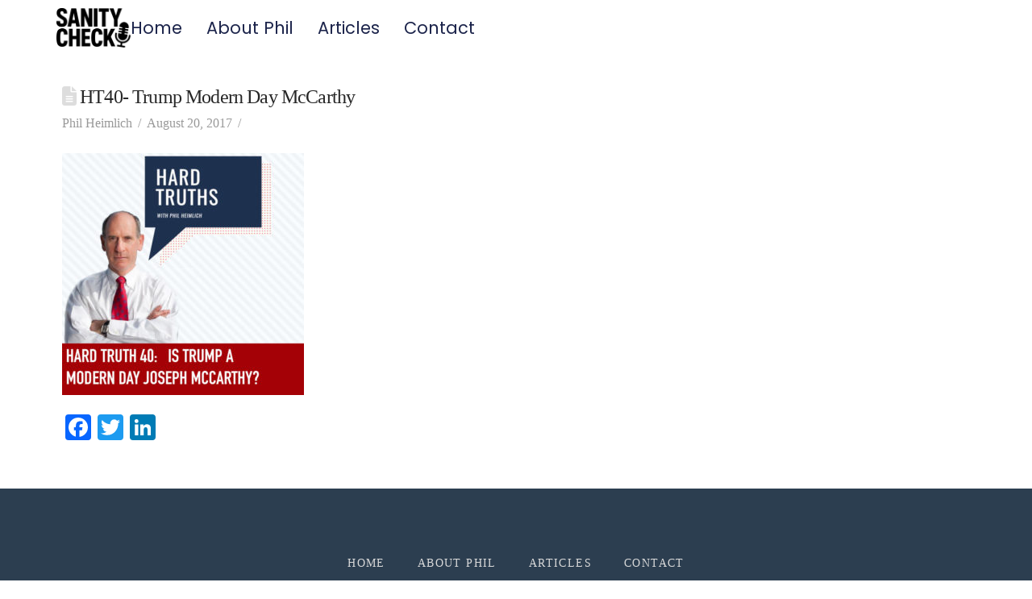

--- FILE ---
content_type: text/css
request_url: https://philheimlich.com/wp-content/uploads/elementor/css/post-2133.css?ver=1753208560
body_size: 272
content:
.elementor-kit-2133{--e-global-color-primary:#6EC1E4;--e-global-color-secondary:#54595F;--e-global-color-text:#7A7A7A;--e-global-color-accent:#61CE70;--e-global-color-3ebb9a9:#FF2A13;--e-global-color-530a7d6:#D80F0F;--e-global-typography-primary-font-family:"Roboto";--e-global-typography-primary-font-weight:600;--e-global-typography-secondary-font-family:"Roboto Slab";--e-global-typography-secondary-font-weight:400;--e-global-typography-text-font-family:"Roboto";--e-global-typography-text-font-weight:400;--e-global-typography-accent-font-family:"Roboto";--e-global-typography-accent-font-weight:500;}.elementor-kit-2133 button,.elementor-kit-2133 input[type="button"],.elementor-kit-2133 input[type="submit"],.elementor-kit-2133 .elementor-button{background-color:#FE7259;color:#FFFFFF;}.elementor-kit-2133 button:hover,.elementor-kit-2133 button:focus,.elementor-kit-2133 input[type="button"]:hover,.elementor-kit-2133 input[type="button"]:focus,.elementor-kit-2133 input[type="submit"]:hover,.elementor-kit-2133 input[type="submit"]:focus,.elementor-kit-2133 .elementor-button:hover,.elementor-kit-2133 .elementor-button:focus{background-color:#F93E1D;}.elementor-kit-2133 e-page-transition{background-color:#FFBC7D;}.elementor-section.elementor-section-boxed > .elementor-container{max-width:1140px;}.e-con{--container-max-width:1140px;}.elementor-widget:not(:last-child){margin-block-end:20px;}.elementor-element{--widgets-spacing:20px 20px;--widgets-spacing-row:20px;--widgets-spacing-column:20px;}{}h1.entry-title{display:var(--page-title-display);}@media(max-width:1024px){.elementor-section.elementor-section-boxed > .elementor-container{max-width:1024px;}.e-con{--container-max-width:1024px;}}@media(max-width:767px){.elementor-section.elementor-section-boxed > .elementor-container{max-width:767px;}.e-con{--container-max-width:767px;}}

--- FILE ---
content_type: text/css
request_url: https://philheimlich.com/wp-content/uploads/elementor/css/post-2213.css?ver=1753661808
body_size: 1067
content:
.elementor-2213 .elementor-element.elementor-element-58cb74da{--display:flex;--min-height:50px;--flex-direction:row;--container-widget-width:calc( ( 1 - var( --container-widget-flex-grow ) ) * 100% );--container-widget-height:100%;--container-widget-flex-grow:1;--container-widget-align-self:stretch;--flex-wrap-mobile:wrap;--justify-content:space-between;--align-items:center;--gap:0px 0px;--row-gap:0px;--column-gap:0px;--z-index:95;}.elementor-2213 .elementor-element.elementor-element-58cb74da:not(.elementor-motion-effects-element-type-background), .elementor-2213 .elementor-element.elementor-element-58cb74da > .elementor-motion-effects-container > .elementor-motion-effects-layer{background-color:#FFFFFF;}.elementor-2213 .elementor-element.elementor-element-77788a1d{--display:flex;--flex-direction:row;--container-widget-width:calc( ( 1 - var( --container-widget-flex-grow ) ) * 100% );--container-widget-height:100%;--container-widget-flex-grow:1;--container-widget-align-self:stretch;--flex-wrap-mobile:wrap;--justify-content:center;--align-items:center;--gap:0px 0px;--row-gap:0px;--column-gap:0px;--margin-top:0px;--margin-bottom:0px;--margin-left:0px;--margin-right:0px;--padding-top:0px;--padding-bottom:0px;--padding-left:0px;--padding-right:0px;}.elementor-2213 .elementor-element.elementor-element-6b48c974 > .elementor-widget-container{margin:0px 0px 0px 0px;padding:0px 0px 0px 0px;}.elementor-2213 .elementor-element.elementor-element-6b48c974{text-align:left;}.elementor-2213 .elementor-element.elementor-element-6b48c974 img{width:100%;max-width:100%;}.elementor-2213 .elementor-element.elementor-element-12b7946f{--display:flex;--flex-direction:row;--container-widget-width:calc( ( 1 - var( --container-widget-flex-grow ) ) * 100% );--container-widget-height:100%;--container-widget-flex-grow:1;--container-widget-align-self:stretch;--flex-wrap-mobile:wrap;--justify-content:flex-end;--align-items:center;--gap:20px 20px;--row-gap:20px;--column-gap:20px;--margin-top:0px;--margin-bottom:0px;--margin-left:0px;--margin-right:0px;--padding-top:0%;--padding-bottom:0%;--padding-left:0%;--padding-right:0%;}.elementor-2213 .elementor-element.elementor-element-e7d2b93 .elementor-menu-toggle{margin-left:auto;background-color:#02010100;}.elementor-2213 .elementor-element.elementor-element-e7d2b93 .elementor-nav-menu .elementor-item{font-family:"Poppins", Sans-serif;font-size:1.5em;font-weight:400;text-transform:capitalize;font-style:normal;text-decoration:none;line-height:1em;letter-spacing:0px;word-spacing:0em;}.elementor-2213 .elementor-element.elementor-element-e7d2b93 .elementor-nav-menu--main .elementor-item{color:#1C244B;fill:#1C244B;padding-left:0px;padding-right:0px;padding-top:5px;padding-bottom:5px;}.elementor-2213 .elementor-element.elementor-element-e7d2b93 .elementor-nav-menu--main .elementor-item:hover,
					.elementor-2213 .elementor-element.elementor-element-e7d2b93 .elementor-nav-menu--main .elementor-item.elementor-item-active,
					.elementor-2213 .elementor-element.elementor-element-e7d2b93 .elementor-nav-menu--main .elementor-item.highlighted,
					.elementor-2213 .elementor-element.elementor-element-e7d2b93 .elementor-nav-menu--main .elementor-item:focus{color:#324A6D;fill:#324A6D;}.elementor-2213 .elementor-element.elementor-element-e7d2b93 .elementor-nav-menu--main:not(.e--pointer-framed) .elementor-item:before,
					.elementor-2213 .elementor-element.elementor-element-e7d2b93 .elementor-nav-menu--main:not(.e--pointer-framed) .elementor-item:after{background-color:#324A6D;}.elementor-2213 .elementor-element.elementor-element-e7d2b93 .e--pointer-framed .elementor-item:before,
					.elementor-2213 .elementor-element.elementor-element-e7d2b93 .e--pointer-framed .elementor-item:after{border-color:#324A6D;}.elementor-2213 .elementor-element.elementor-element-e7d2b93 .elementor-nav-menu--main .elementor-item.elementor-item-active{color:#324A6D;}.elementor-2213 .elementor-element.elementor-element-e7d2b93 .elementor-nav-menu--main:not(.e--pointer-framed) .elementor-item.elementor-item-active:before,
					.elementor-2213 .elementor-element.elementor-element-e7d2b93 .elementor-nav-menu--main:not(.e--pointer-framed) .elementor-item.elementor-item-active:after{background-color:#324A6D;}.elementor-2213 .elementor-element.elementor-element-e7d2b93 .e--pointer-framed .elementor-item.elementor-item-active:before,
					.elementor-2213 .elementor-element.elementor-element-e7d2b93 .e--pointer-framed .elementor-item.elementor-item-active:after{border-color:#324A6D;}.elementor-2213 .elementor-element.elementor-element-e7d2b93 .e--pointer-framed .elementor-item:before{border-width:1px;}.elementor-2213 .elementor-element.elementor-element-e7d2b93 .e--pointer-framed.e--animation-draw .elementor-item:before{border-width:0 0 1px 1px;}.elementor-2213 .elementor-element.elementor-element-e7d2b93 .e--pointer-framed.e--animation-draw .elementor-item:after{border-width:1px 1px 0 0;}.elementor-2213 .elementor-element.elementor-element-e7d2b93 .e--pointer-framed.e--animation-corners .elementor-item:before{border-width:1px 0 0 1px;}.elementor-2213 .elementor-element.elementor-element-e7d2b93 .e--pointer-framed.e--animation-corners .elementor-item:after{border-width:0 1px 1px 0;}.elementor-2213 .elementor-element.elementor-element-e7d2b93 .e--pointer-underline .elementor-item:after,
					 .elementor-2213 .elementor-element.elementor-element-e7d2b93 .e--pointer-overline .elementor-item:before,
					 .elementor-2213 .elementor-element.elementor-element-e7d2b93 .e--pointer-double-line .elementor-item:before,
					 .elementor-2213 .elementor-element.elementor-element-e7d2b93 .e--pointer-double-line .elementor-item:after{height:1px;}.elementor-2213 .elementor-element.elementor-element-e7d2b93{--e-nav-menu-horizontal-menu-item-margin:calc( 30px / 2 );}.elementor-2213 .elementor-element.elementor-element-e7d2b93 .elementor-nav-menu--main:not(.elementor-nav-menu--layout-horizontal) .elementor-nav-menu > li:not(:last-child){margin-bottom:30px;}.elementor-2213 .elementor-element.elementor-element-e7d2b93 .elementor-nav-menu--dropdown a, .elementor-2213 .elementor-element.elementor-element-e7d2b93 .elementor-menu-toggle{color:#1C244B;}.elementor-2213 .elementor-element.elementor-element-e7d2b93 .elementor-nav-menu--dropdown{background-color:#F3F5F8;}.elementor-2213 .elementor-element.elementor-element-e7d2b93 .elementor-nav-menu--dropdown a:hover,
					.elementor-2213 .elementor-element.elementor-element-e7d2b93 .elementor-nav-menu--dropdown a.elementor-item-active,
					.elementor-2213 .elementor-element.elementor-element-e7d2b93 .elementor-nav-menu--dropdown a.highlighted{background-color:#F9FAFD;}.elementor-2213 .elementor-element.elementor-element-e7d2b93 .elementor-nav-menu--dropdown a.elementor-item-active{background-color:#F9FAFD;}.elementor-2213 .elementor-element.elementor-element-e7d2b93 .elementor-nav-menu--dropdown .elementor-item, .elementor-2213 .elementor-element.elementor-element-e7d2b93 .elementor-nav-menu--dropdown  .elementor-sub-item{font-family:"Poppins", Sans-serif;font-size:16px;font-weight:400;text-transform:capitalize;font-style:normal;text-decoration:none;letter-spacing:0px;word-spacing:0em;}.elementor-2213 .elementor-element.elementor-element-e7d2b93 div.elementor-menu-toggle{color:#467FF7;}.elementor-2213 .elementor-element.elementor-element-e7d2b93 div.elementor-menu-toggle svg{fill:#467FF7;}.elementor-theme-builder-content-area{height:400px;}.elementor-location-header:before, .elementor-location-footer:before{content:"";display:table;clear:both;}@media(max-width:1024px){.elementor-2213 .elementor-element.elementor-element-58cb74da{--min-height:85px;--padding-top:0%;--padding-bottom:0%;--padding-left:5%;--padding-right:5%;}.elementor-2213 .elementor-element.elementor-element-6b48c974 img{height:27px;}.elementor-2213 .elementor-element.elementor-element-e7d2b93 .elementor-nav-menu .elementor-item{font-size:14px;}.elementor-2213 .elementor-element.elementor-element-e7d2b93 .elementor-nav-menu--dropdown .elementor-item, .elementor-2213 .elementor-element.elementor-element-e7d2b93 .elementor-nav-menu--dropdown  .elementor-sub-item{font-size:14px;}}@media(max-width:767px){.elementor-2213 .elementor-element.elementor-element-58cb74da{--min-height:65px;}.elementor-2213 .elementor-element.elementor-element-77788a1d{--width:20%;}.elementor-2213 .elementor-element.elementor-element-6b48c974 img{height:20px;}.elementor-2213 .elementor-element.elementor-element-12b7946f{--width:80%;}.elementor-2213 .elementor-element.elementor-element-e7d2b93 .elementor-nav-menu--dropdown a{padding-top:14px;padding-bottom:14px;}.elementor-2213 .elementor-element.elementor-element-e7d2b93 .elementor-nav-menu--main > .elementor-nav-menu > li > .elementor-nav-menu--dropdown, .elementor-2213 .elementor-element.elementor-element-e7d2b93 .elementor-nav-menu__container.elementor-nav-menu--dropdown{margin-top:15px !important;}.elementor-2213 .elementor-element.elementor-element-e7d2b93{--nav-menu-icon-size:20px;}}@media(min-width:768px){.elementor-2213 .elementor-element.elementor-element-77788a1d{--width:100px;}}@media(max-width:1024px) and (min-width:768px){.elementor-2213 .elementor-element.elementor-element-77788a1d{--width:15%;}.elementor-2213 .elementor-element.elementor-element-12b7946f{--width:85%;}}/* Start custom CSS for container, class: .elementor-element-58cb74da */.elementor-2213 .elementor-element.elementor-element-58cb74da {
    padding: 0;
}/* End custom CSS */